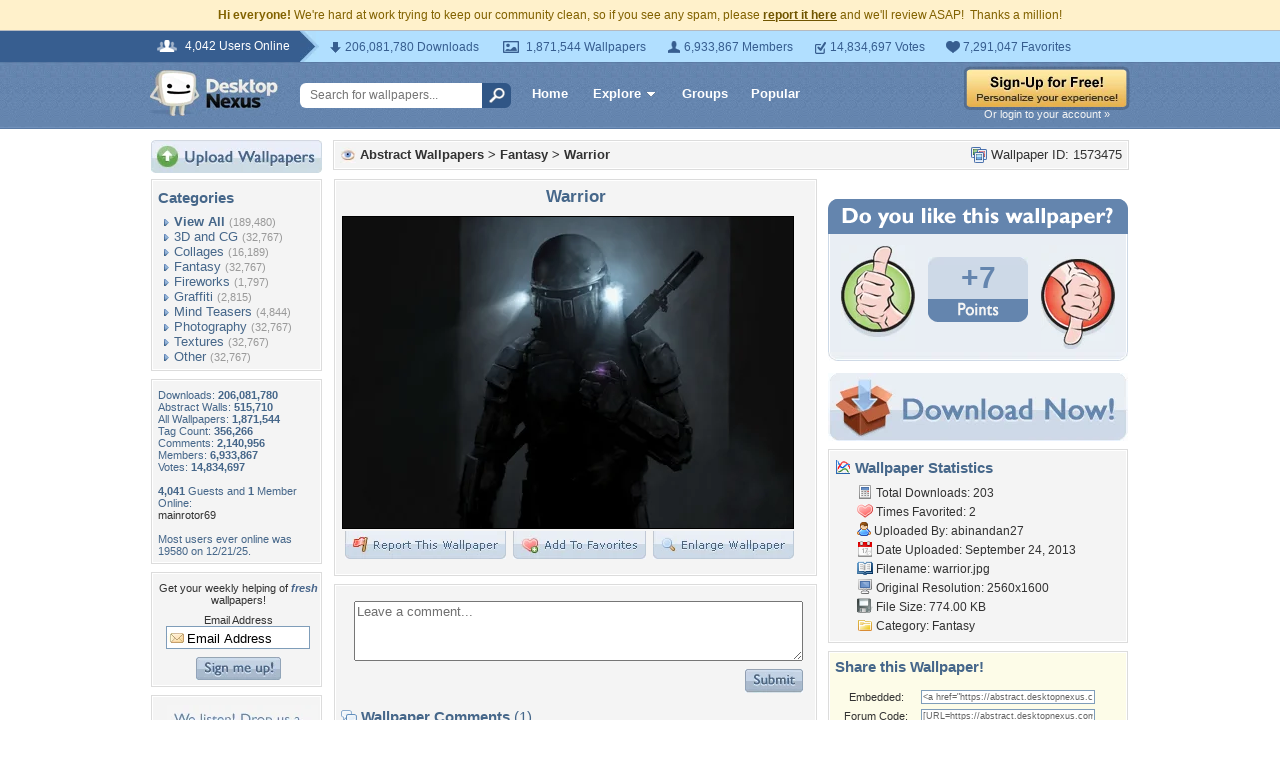

--- FILE ---
content_type: text/html; charset=utf-8
request_url: https://www.google.com/recaptcha/api2/aframe
body_size: 267
content:
<!DOCTYPE HTML><html><head><meta http-equiv="content-type" content="text/html; charset=UTF-8"></head><body><script nonce="4tSh7qgkPeAxearAXvd5Ww">/** Anti-fraud and anti-abuse applications only. See google.com/recaptcha */ try{var clients={'sodar':'https://pagead2.googlesyndication.com/pagead/sodar?'};window.addEventListener("message",function(a){try{if(a.source===window.parent){var b=JSON.parse(a.data);var c=clients[b['id']];if(c){var d=document.createElement('img');d.src=c+b['params']+'&rc='+(localStorage.getItem("rc::a")?sessionStorage.getItem("rc::b"):"");window.document.body.appendChild(d);sessionStorage.setItem("rc::e",parseInt(sessionStorage.getItem("rc::e")||0)+1);localStorage.setItem("rc::h",'1768859039184');}}}catch(b){}});window.parent.postMessage("_grecaptcha_ready", "*");}catch(b){}</script></body></html>